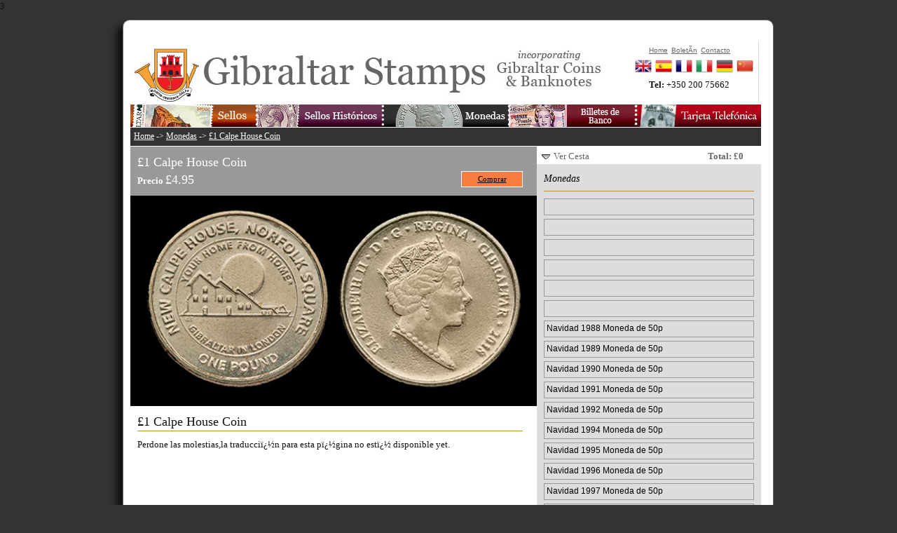

--- FILE ---
content_type: text/html
request_url: https://gibraltar-stamps.com/indexEs.php?controller=coins&action=coindetails&id=1743
body_size: 3851
content:
3


<?xml version="1.0" encoding="iso-8859-1"?><!DOCTYPE html PUBLIC "-//W3C//DTD XHTML 1.0 Transitional//EN" "http://www.w3.org/TR/xhtml1/DTD/xhtml1-transitional.dtd">
<html xmlns="http://www.w3.org/1999/xhtml">
<head>
<title>£1 Calpe House Coin | Gibraltar Philatelic Bureau</title>
<meta name="description" content="" />
<meta name="keywords" content="" />
<meta http-equiv="Content-Type" content="text/html; charset=iso-8859-1" />

<link media="screen" rel="stylesheet" type="text/css" href="app/final/styles/reset.css" />
<link media="screen" rel="stylesheet" type="text/css" href="app/final/styles/style.css" />
<link media="screen" rel="stylesheet" type="text/css" href="app/final/styles/sidebar.css" />
<link media="screen" rel="stylesheet" type="text/css" href="app/final/styles/productListItem.css" />
<link media="screen" rel="stylesheet" type="text/css" href="app/final/styles/defaultTemplate.css" />
<link media="screen" rel="stylesheet" type="text/css" href="app/final/styles/topbanner.css" />
<link media="screen" rel="stylesheet" type="text/css" href="app/final/styles/footerbanner.css" />
<link media="screen" rel="stylesheet" type="text/css" href="app/final/styles/shoppingbasket.css" />

<link rel="icon" type="image/png" href="app/final/images/skin1/bureauwebicon.png" />


<script language="JavaScript" src="app/final/scripts/jquery-1.3.2.min.js" type="text/javascript"></script>
<script language="JavaScript" src="app/final/scripts/mainmenu.js" type="text/javascript"></script>
<script language="JavaScript" src="app/final/scripts/shoppingbasket.js" type="text/javascript"></script>
<script language="JavaScript" src="app/final/scripts/sidebar.js" type="text/javascript"></script>
<script language="JavaScript" src="app/final/scripts/modalPopup.js" type="text/javascript"></script>
<script language="JavaScript" src="app/final/scripts/jquery.validate.js" type="text/javascript"></script>
<script language="JavaScript" src="app/final/scripts/newsletter.js" type="text/javascript"></script>

<!-- Global site tag (gtag.js) - Google Analytics -->
<script async src="https://www.googletagmanager.com/gtag/js?id=UA-120359988-1"></script>
<script>
  window.dataLayer = window.dataLayer || [];
  function gtag(){dataLayer.push(arguments);}
  gtag('js', new Date());

  gtag('config', 'UA-120359988-1');
</script>
</head>

<body>
	<div id="page">
		<div id="page_inner">
			<div id="topbanner">
			<div id="topmenu">
	<div class="container_inner">
			<ul class="topnav topmenuColumn_inner">
				<li><a href="./indexEs.php?controller=stamps&action=index"><img src="app/final/images/skin1/topmenu/buttonStampsEs.jpg" alt=""/></a>
					<ul class="subnav stampsBkg">
						<li><a href="./indexEs.php?controller=stamps&action=index">Sellos 1995-2025</a></li>
						<li><a href="./indexEs.php?controller=stamps&action=completeyearsets">Aï¿½os Completos</a></li>
						<li><a href="./indexEs.php?controller=stamps&action=bestsellers">Productos Recomendados</a></li>
						<li><a href="./indexEs.php?controller=stamps&action=standingorders">Suscripcion</a></li>
						<li><a href="./indexEs.php?controller=stamps&action=topups">Acreditar</a></li>
						<li><a href="./indexEs.php?controller=stamps&action=accessories">Accesorios Filatelicos</a></li>
						<li><a href="./indexEs.php?controller=stamps&action=thematics">Sellos por tematticas</a></li>
						<li><a href="./indexEs.php?controller=stamps&action=content&id=1095">Upcoming Issues</a></li>
						<li><a href="./indexEs.php?controller=stamps&action=content&id=1102">YouStamps</a></li>
					</ul>
				</li>
			</ul>
			<ul class="topnav topmenuColumn_inner">
				<li><a href="./indexEs.php?controller=stamps&action=legacy"><img src="app/final/images/skin1/topmenu/buttonHistoricStampsEs.jpg" alt=""/></a>
					<ul class="subnav historicBkg">
						<li><a href="./indexEs.php?controller=stamps&action=legacyreign&id=1">Reina Victoria</a></li>
						<li><a href="./indexEs.php?controller=stamps&action=legacyreign&id=2">Rey Eduardo VII</a></li>
						<li><a href="./indexEs.php?controller=stamps&action=legacyreign&id=3">Rey Jorge V</a></li>
						<li><a href="./indexEs.php?controller=stamps&action=legacyreign&id=4">Rey Jorge VI</a></li>
						<li><a href="./indexEs.php?controller=stamps&action=legacyyears&id=5">Reina Isabel II</a></li>
						<li><a href="./indexEs.php?controller=stamps&action=completelegacyyearsets">Aï¿½os Completos</a></li>
						<li><a href="./indexEs.php?controller=stamps&action=legacysearchavailable&id=0">Sellos histï¿½ricos disponibles</a></li>
						<li><a href="./indexEs.php?controller=stamps&action=stampvarietypage">Sellos con Errores</a></li>
					</ul>
				</li>
			</ul>
			<ul class="topnav topmenuColumn_inner">
				<li><a href="./indexEs.php?controller=coins&action=index"><img src="app/final/images/skin1/topmenu/buttonCoinsEs.jpg" alt=""/></a>
				</li>
			</ul>
			<ul class="topnav topmenuColumn_inner">
				<li><a href="./indexEs.php?controller=banknotes&action=index"><img src="app/final/images/skin1/topmenu/buttonBanknotesEs.jpg" alt=""/></a>
				</li>
			</ul>
			<ul class="topnav topmenuColumn_inner">
				<li><a href="./indexEs.php?controller=phonecards&action=index"><img src="app/final/images/skin1/topmenu/buttonPhonecardsEs.jpg" alt=""/></a>
				</li>
			</ul>

	</div>
</div>			<ul id="topmenuQuick">
				<li><a href="indexEs.php">Home</a></li>
				<li><a href="#?w=500" rel="popupNewsletter" class="poplight">BoletÃ­n</a></li>
				<li><a href="indexEs.php?controller=bureau&action=content&id=1068">Contacto</a></li>
			</ul>
			<div id="quickContact">
				<strong>Tel: </strong><span>+350 200 75662</span>
			</div>
			<div class="clear"></div>
			<div id="languageBar">
	<div class="container_inner">
		<ul class="">
			<li><a href="./index.php?controller=coins&action=coindetails&id=1743"><img src="app/final/styles/img/flagEn.png" alt="English"/></a></li>
			<li><a href="./indexEs.php?controller=coins&action=coindetails&id=1743"><img src="app/final/styles/img/flagEs.png" alt="Spanish"/></a></li>
			<li><a href="./indexFr.php?controller=coins&action=coindetails&id=1743"><img src="app/final/styles/img/flagFr.png" alt="French"/></a></li>
			<li><a href="./indexIt.php?controller=coins&action=coindetails&id=1743"><img src="app/final/styles/img/flagIt.png" alt="Italian"/></a></li>
			<li><a href="./indexDe.php?controller=coins&action=coindetails&id=1743"><img src="app/final/styles/img/flagDe.png" alt="German"/></a></li>
			<li><a href="https://www.wopa-plus.com/cn/stamps/member/&loc=GI" target="wopa"><img src="app/final/styles/img/flagCn.png" alt="Chinese"/></a></li>
		</ul>
		<div class="clear"></div>
	</div>
</div>			</div>
			
			<div id="maincontent">
				<div id="contentframeTop">
	<p id="breadcrum"><a href="./indexEs.php">Home</a> -> <a href="./indexEs.php?controller=coins&action=index">Monedas</a> -> <a href="./indexEs.php?controller=coins&action=coindetails&id=1743">£1 Calpe House Coin</a></p>
</div>
<div id="contentframeMain">
	
		<div id="call2action">
			<div class="container_inner">
				<h2>£1 Calpe House Coin</h2>
				<div class="productDetails">
					<strong>Precio  </strong>
					<span class="productPrice">&pound;4.95</span>
				</div>
				<div class="add2Basket">
					<a class="button" href="" id="purchase_product_1743" onclick="return false;">Comprar</a>
				</div>
				<div class="clear"></div>
			</div>
		</div>
			<div id="previewImage">
		<img src="app/final/images/skin1/products/p1743.jpg" style=""/>
	</div>
	<div class="contentContainer">
		<div class="container_inner">
			<h2>£1 Calpe House Coin</h2>
			Perdone las molestias,la traducciï¿½n para esta pï¿½gina no estï¿½ disponible yet.		</div>
	</div>
</div>

<div id="sidebar">
	<div id="shoppingbasketbar">
	<div id="slidingTopWrap">
		<div id="slidingTopContent">
						
			
					</div>
		<div id="slidingTopFooter">
			<div id="slidingTopFooterLeft">
				<img src="app/final/images/skin1/shoppingcartimages/arrow-down.png" alt="Ver Cesta" /> <a href="no-js.htm" onclick="return false;" id="slidingTopTrigger">Ver Cesta</a>
			</div>
			<div id="slidingTopFooterRight">
				<span class="productPriceWrap">Total: &pound;0</span>
			</div>
		</div>
	</div>
</div>
	<div class="sidebar_main">
		<h3>Monedas</h3>
		<ul>
				<li class="noBullet">
			<a class="link" style="float:none;" href="./indexEs.php?controller=coins&action=coindetails&id=2436"></a>
		</li>
				<li class="noBullet">
			<a class="link" style="float:none;" href="./indexEs.php?controller=coins&action=coindetails&id=2437"></a>
		</li>
				<li class="noBullet">
			<a class="link" style="float:none;" href="./indexEs.php?controller=coins&action=coindetails&id=2438"></a>
		</li>
				<li class="noBullet">
			<a class="link" style="float:none;" href="./indexEs.php?controller=coins&action=coindetails&id=2439"></a>
		</li>
				<li class="noBullet">
			<a class="link" style="float:none;" href="./indexEs.php?controller=coins&action=coindetails&id=2470"></a>
		</li>
				<li class="noBullet">
			<a class="link" style="float:none;" href="./indexEs.php?controller=coins&action=coindetails&id=2471"></a>
		</li>
				<li class="noBullet">
			<a class="link" style="float:none;" href="./indexEs.php?controller=coins&action=coindetails&id=2444">Navidad 1988 Moneda de 50p</a>
		</li>
				<li class="noBullet">
			<a class="link" style="float:none;" href="./indexEs.php?controller=coins&action=coindetails&id=2445">Navidad 1989 Moneda de 50p</a>
		</li>
				<li class="noBullet">
			<a class="link" style="float:none;" href="./indexEs.php?controller=coins&action=coindetails&id=2446">Navidad 1990 Moneda de 50p</a>
		</li>
				<li class="noBullet">
			<a class="link" style="float:none;" href="./indexEs.php?controller=coins&action=coindetails&id=2447">Navidad 1991 Moneda de 50p</a>
		</li>
				<li class="noBullet">
			<a class="link" style="float:none;" href="./indexEs.php?controller=coins&action=coindetails&id=2448">Navidad 1992 Moneda de 50p</a>
		</li>
				<li class="noBullet">
			<a class="link" style="float:none;" href="./indexEs.php?controller=coins&action=coindetails&id=2449">Navidad 1994 Moneda de 50p</a>
		</li>
				<li class="noBullet">
			<a class="link" style="float:none;" href="./indexEs.php?controller=coins&action=coindetails&id=2450">Navidad 1995 Moneda de 50p</a>
		</li>
				<li class="noBullet">
			<a class="link" style="float:none;" href="./indexEs.php?controller=coins&action=coindetails&id=2451">Navidad 1996 Moneda de 50p</a>
		</li>
				<li class="noBullet">
			<a class="link" style="float:none;" href="./indexEs.php?controller=coins&action=coindetails&id=2452">Navidad 1997 Moneda de 50p</a>
		</li>
				<li class="noBullet">
			<a class="link" style="float:none;" href="./indexEs.php?controller=coins&action=coindetails&id=2453">Navidad 1998 Moneda de 50p</a>
		</li>
				<li class="noBullet">
			<a class="link" style="float:none;" href="./indexEs.php?controller=coins&action=coindetails&id=2454">Navidad 1999 Moneda de 50p</a>
		</li>
				<li class="noBullet">
			<a class="link" style="float:none;" href="./indexEs.php?controller=coins&action=coindetails&id=2455">Navidad 2000 Moneda de 50p</a>
		</li>
				<li class="noBullet">
			<a class="link" style="float:none;" href="./indexEs.php?controller=coins&action=coindetails&id=2456">Navidad 2001 Moneda de 50p</a>
		</li>
				<li class="noBullet">
			<a class="link" style="float:none;" href="./indexEs.php?controller=coins&action=coindetails&id=2457">Navidad 2002 Moneda de 50p</a>
		</li>
				<li class="noBullet">
			<a class="link" style="float:none;" href="./indexEs.php?controller=coins&action=coindetails&id=2458">Navidad 2003 Moneda de 50p</a>
		</li>
				<li class="noBullet">
			<a class="link" style="float:none;" href="./indexEs.php?controller=coins&action=coindetails&id=2459">Navidad 2004 Moneda de 50p</a>
		</li>
				<li class="noBullet">
			<a class="link" style="float:none;" href="./indexEs.php?controller=coins&action=coindetails&id=2460">Navidad 2005 Moneda de 50p</a>
		</li>
				<li class="noBullet">
			<a class="link" style="float:none;" href="./indexEs.php?controller=coins&action=coindetails&id=2461">Navidad 2006 Moneda de 50p</a>
		</li>
				<li class="noBullet">
			<a class="link" style="float:none;" href="./indexEs.php?controller=coins&action=coindetails&id=2462">Navidad 2007 Moneda de 50p</a>
		</li>
				<li class="noBullet">
			<a class="link" style="float:none;" href="./indexEs.php?controller=coins&action=coindetails&id=2463">Navidad 2008 Moneda de 50p</a>
		</li>
				<li class="noBullet">
			<a class="link" style="float:none;" href="./indexEs.php?controller=coins&action=coindetails&id=2464">Navidad 2009 Moneda de 50p</a>
		</li>
				<li class="noBullet">
			<a class="link" style="float:none;" href="./indexEs.php?controller=coins&action=coindetails&id=2465">Navidad 2010 Moneda de 50p</a>
		</li>
				<li class="noBullet">
			<a class="link" style="float:none;" href="./indexEs.php?controller=coins&action=coindetails&id=2466">Navidad 2011 Moneda de 50p</a>
		</li>
				<li class="noBullet">
			<a class="link" style="float:none;" href="./indexEs.php?controller=coins&action=coindetails&id=2468">Navidad 2013 Moneda de 50p</a>
		</li>
				<li class="noBullet">
			<a class="link" style="float:none;" href="./indexEs.php?controller=coins&action=coindetails&id=2469">Navidad 2014 Moneda de 50p</a>
		</li>
				<li class="noBullet">
			<a class="link" style="float:none;" href="./indexEs.php?controller=coins&action=coindetails&id=2467">Navidad 2012 Moneda de 50p</a>
		</li>
				<li class="noBullet">
			<a class="link" style="float:none;" href="./indexEs.php?controller=coins&action=coindetails&id=2410">2025 80 años fin Segunda Guerra Mundial</a>
		</li>
				<li class="noBullet">
			<a class="link" style="float:none;" href="./indexEs.php?controller=coins&action=coindetails&id=2411">2025 200 años del primer tren de vapor 50p</a>
		</li>
				<li class="noBullet">
			<a class="link" style="float:none;" href="./indexEs.php?controller=coins&action=coindetails&id=2318"></a>
		</li>
				<li class="noBullet">
			<a class="link" style="float:none;" href="./indexEs.php?controller=coins&action=coindetails&id=2285">Navidad 2024 - 50p</a>
		</li>
				<li class="noBullet">
			<a class="link" style="float:none;" href="./indexEs.php?controller=coins&action=coindetails&id=2286">Navidad 2024 - £2</a>
		</li>
				<li class="noBullet">
			<a class="link" style="float:none;" href="./indexEs.php?controller=coins&action=coindetails&id=2287">Navidad 2024 - Sobre sellos y moneda 50p</a>
		</li>
				<li class="noBullet">
			<a class="link" style="float:none;" href="./indexEs.php?controller=coins&action=coindetails&id=2288">Navidad 2024 - Sobre sellos y monedas de 2£</a>
		</li>
				<li class="noBullet">
			<a class="link" style="float:none;" href="./indexEs.php?controller=coins&action=coindetails&id=2289">Navidad 2024 - Moneda de colores de 50p</a>
		</li>
				<li class="noBullet">
			<a class="link" style="float:none;" href="./indexEs.php?controller=coins&action=coindetails&id=2290">Navidad 2024 - Moneda de colores de £2</a>
		</li>
				<li class="noBullet">
			<a class="link" style="float:none;" href="./indexEs.php?controller=coins&action=coindetails&id=2267">320º Aniversario del Gibraltar Británico - Edición</a>
		</li>
				<li class="noBullet">
			<a class="link" style="float:none;" href="./indexEs.php?controller=coins&action=coindetails&id=2235">2023 Escudo de Armas de Gibraltar Moneda de £5</a>
		</li>
				<li class="noBullet">
			<a class="link" style="float:none;" href="./indexEs.php?controller=coins&action=coindetails&id=2236">Colección de monedas de Gibraltar de 2023 en edici</a>
		</li>
				<li class="noBullet">
			<a class="link" style="float:none;" href="./indexEs.php?controller=coins&action=coindetails&id=2232"></a>
		</li>
				<li class="noBullet">
			<a class="link" style="float:none;" href="./indexEs.php?controller=coins&action=coindetails&id=2233">2023 Silla de Coronación Moneda de £1</a>
		</li>
				<li class="noBullet">
			<a class="link" style="float:none;" href="./indexEs.php?controller=coins&action=coindetails&id=2234">2023 Moneda de £2 con escudo de Gibraltar</a>
		</li>
				<li class="noBullet">
			<a class="link" style="float:none;" href="./indexEs.php?controller=coins&action=coindetails&id=2197">Centenario del Ayuntamiento de Gibraltar Moneda de</a>
		</li>
				<li class="noBullet">
			<a class="link" style="float:none;" href="./indexEs.php?controller=coins&action=coindetails&id=2186">Navidad 2023 50p</a>
		</li>
				<li class="noBullet">
			<a class="link" style="float:none;" href="./indexEs.php?controller=coins&action=coindetails&id=2192">Navidad 2023 £2</a>
		</li>
				<li class="noBullet">
			<a class="link" style="float:none;" href="./indexEs.php?controller=coins&action=coindetails&id=2193">Navidad 2023 Sobre sellos y monedas de 50p</a>
		</li>
				<li class="noBullet">
			<a class="link" style="float:none;" href="./indexEs.php?controller=coins&action=coindetails&id=2194">Navidad 2023 Sobre sellos y monedas de 2 £</a>
		</li>
				<li class="noBullet">
			<a class="link" style="float:none;" href="./indexEs.php?controller=coins&action=coindetails&id=2195">Navidad 2023 Tarjeta de monedas de colores de 50p</a>
		</li>
				<li class="noBullet">
			<a class="link" style="float:none;" href="./indexEs.php?controller=coins&action=coindetails&id=2196">Navidad 2023 Tarjeta de monedas de colores de £ 2</a>
		</li>
				<li class="noBullet">
			<a class="link" style="float:none;" href="./indexEs.php?controller=coins&action=coindetails&id=2137">End & Beginning of an Era 50p Coin</a>
		</li>
				<li class="noBullet">
			<a class="link" style="float:none;" href="./indexEs.php?controller=coins&action=coindetails&id=2110">Tariq Ibn Ziyad £5 Coin</a>
		</li>
				<li class="noBullet">
			<a class="link" style="float:none;" href="./indexEs.php?controller=coins&action=coindetails&id=2111">GB Airways & Mons Calpe Ferry £5 coin</a>
		</li>
				<li class="noBullet">
			<a class="link" style="float:none;" href="./indexEs.php?controller=coins&action=coindetails&id=2022">NEW Queen 95th Birthday £1 coin</a>
		</li>
				<li class="noBullet">
			<a class="link" style="float:none;" href="./indexEs.php?controller=coins&action=coindetails&id=1981">Queen 95th Birthday LTD Coloured 50p Coin</a>
		</li>
				<li class="noBullet">
			<a class="link" style="float:none;" href="./indexEs.php?controller=coins&action=coindetails&id=1957">NEW Catherine & William Coloured 50p Coin</a>
		</li>
				<li class="noBullet">
			<a class="link" style="float:none;" href="./indexEs.php?controller=coins&action=coindetails&id=1982">Queen 95th Birthday LTD Stamp & Coin Cover</a>
		</li>
				<li class="noBullet">
			<a class="link" style="float:none;" href="./indexEs.php?controller=coins&action=coindetails&id=1956">Catherine & William Stamp & Coin Cover</a>
		</li>
				<li class="noBullet">
			<a class="link" style="float:none;" href="./indexEs.php?controller=coins&action=coindetails&id=1945">PRE ORDER Rumble on the Rock £2 Coloured Coin Card</a>
		</li>
				<li class="noBullet">
			<a class="link" style="float:none;" href="./indexEs.php?controller=coins&action=coindetails&id=1944">Gibraltar 2020 £2 Sandy Bay Coin</a>
		</li>
				<li class="noBullet">
			<a class="link" style="float:none;" href="./indexEs.php?controller=coins&action=coindetails&id=1941">Gibraltar 2020 50p Skywalk Coin</a>
		</li>
				<li class="noBullet">
			<a class="link" style="float:none;" href="./indexEs.php?controller=coins&action=coindetails&id=2238"></a>
		</li>
				<li class="noBullet">
			<a class="link" style="float:none;" href="./indexEs.php?controller=coins&action=coindetails&id=1884">Island Games LTD Stamp & Coin Cover</a>
		</li>
				<li class="noBullet">
			<a class="link" style="float:none;" href="./indexEs.php?controller=coins&action=coindetails&id=1877">Island Games Coin - 6 Sports</a>
		</li>
				<li class="noBullet">
			<a class="link" style="float:none;" href="./indexEs.php?controller=coins&action=coindetails&id=1878">Island Games Coin - 7 Sports</a>
		</li>
				<li class="noBullet">
			<a class="link" style="float:none;" href="./indexEs.php?controller=coins&action=coindetails&id=1844">Island Games £1 Coin</a>
		</li>
				<li class="noBullet">
			<a class="link" style="float:none;" href="./indexEs.php?controller=coins&action=coindetails&id=1845">Island Games 50p Coin</a>
		</li>
				<li class="noBullet">
			<a class="link" style="float:none;" href="./indexEs.php?controller=coins&action=coindetails&id=2237"></a>
		</li>
				<li class="noBullet">
			<a class="link" style="float:none;" href="./indexEs.php?controller=coins&action=coindetails&id=1757">Gibraltar Currency Year Collection</a>
		</li>
				<li class="noBullet">
			<a class="link" style="float:none;" href="./indexEs.php?controller=coins&action=coindetails&id=1746">10p Calpe House Coin</a>
		</li>
				<li class="noBullet">
			<a class="link" style="float:none;" href="./indexEs.php?controller=coins&action=coindetails&id=1743">£1 Calpe House Coin</a>
		</li>
				<li class="noBullet">
			<a class="link" style="float:none;" href="./indexEs.php?controller=coins&action=coindetails&id=1687">50p Gibraltar Referendum Coin</a>
		</li>
				<li class="noBullet">
			<a class="link" style="float:none;" href="./indexEs.php?controller=coins&action=coindetails&id=1686">£1 Coin - Referendum 50th Ann</a>
		</li>
				<li class="noBullet">
			<a class="link" style="float:none;" href="./indexEs.php?controller=coins&action=coindetails&id=1683">St John Crown Coin</a>
		</li>
				<li class="noBullet">
			<a class="link" style="float:none;" href="./indexEs.php?controller=coins&action=coindetails&id=1571">2016 £1 Coin - Dragon Tree</a>
		</li>
				<li class="noBullet">
			<a class="link" style="float:none;" href="./indexEs.php?controller=coins&action=coindetails&id=1620">Queen's 88th Birthday - Coin 1 - Silver Coin</a>
		</li>
				<li class="noBullet">
			<a class="link" style="float:none;" href="./indexEs.php?controller=coins&action=coindetails&id=1621">Queen's 88th Birthday - Coin 2 - Silver Coin</a>
		</li>
				<li class="noBullet">
			<a class="link" style="float:none;" href="./indexEs.php?controller=coins&action=coindetails&id=1622">Prince George 1st Birthday - Silver Coin</a>
		</li>
				<li class="noBullet">
			<a class="link" style="float:none;" href="./indexEs.php?controller=coins&action=coindetails&id=1628">Chinese Year of the Horse - Commemorative</a>
		</li>
				<li class="noBullet">
			<a class="link" style="float:none;" href="./indexEs.php?controller=coins&action=coindetails&id=1311">Churchill - Nunca nos rendiremos</a>
		</li>
				<li class="noBullet">
			<a class="link" style="float:none;" href="./indexEs.php?controller=coins&action=coindetails&id=1312">Tratado de Utrecht</a>
		</li>
				<li class="noBullet">
			<a class="link" style="float:none;" href="./indexEs.php?controller=coins&action=coindetails&id=870">2010 £5 Gibraltar coin</a>
		</li>
				</ul>
	</div>
	<div id="recommendBanner" class="sidebarBanner">
	<a href="#"><img src="app/final/images/skin1/banners/bannerRecommendEn.jpg" alt=""/></a>
</div>
<div id="recommendBannerList" class="sidebar_main">
	<!-- AddThis Button BEGIN -->
	<div class="addthis_toolbox addthis_default_style">
	<a href="http://www.addthis.com/bookmark.php?v=250&amp;username=xa-4c494ee72436c6f8" class="addthis_button_compact">Share</a>
	<span class="addthis_separator">|</span>
	<a class="addthis_button_facebook addthis_32x32_style"></a>
	<a class="addthis_button_email addthis_32x32_style"></a>
	<a class="addthis_button_google addthis_32x32_style"></a>
	<a class="addthis_button_twitter addthis_32x32_style"></a>
	<a class="addthis_button_digg addthis_32x32_style"></a>
	<a class="addthis_button_favorites addthis_32x32_style"></a>
	
	</div>
	<script type="text/javascript" src="http://s7.addthis.com/js/250/addthis_widget.js#username=xa-4c494ee72436c6f8">
	</script>
	<!-- AddThis Button END -->
</div>	
</div>
				<hr class="clear"/>
			</div>

			<div id="footerbanner">
				<div id="footermenu">
	<div class="container_inner">
		<ul>
			<li><a href="./indexEs.php">Home</a></li>
			<li><a href="./indexEs.php?controller=stamps&action=index">Sellos 1995-2025</a></li>
			<li><a href="./indexEs.php?controller=stamps&action=legacy">Sellos Historicos</a></li>
			<li><a href="./indexEs.php?controller=coins&action=index">Monedas</a></li>
			<li><a href="./indexEs.php?controller=banknotes&action=index">Billete</a></li>
			<li><a href="./indexEs.php?controller=bureau&action=index&id=2">La agencia</a></li>
			<li><a href="#?w=500" rel="popupNewsletter" class="poplight">BoletÃ­n</a></li>
			<li><a href="./indexEs.php?controller=bureau&action=content&id=1068">Contacto</a></li>
			<li><a href="./indexEs.php?controller=bureau&action=content&id=1119">Cookies</a></li>
			<li><a href="./indexEs.php?controller=bureau&action=content&id=1120">PolÃ­tica de privacidad</a></li>

			<!--
			<li><a href="https://www.facebook.com/stampsgib" target="facebook"><img src="app/final/images/skin1/facebook32x32.jpg" style="width:20px;height:20px;"></a></li>
			<li><a href="http://twitter.com/gibstamps" target="twitter"><img src="app/final/images/skin1/twitter32x32.jpg" style="width:20px;height:20px;"></a></li>
			-->
		</ul>
		<div class="clear"></div>
	</div>
</div>
			</div>
		</div>		
	</div>
	<div id="popupNewsletter" class="popup_block">
	    <h3 class="popup_header"><img src="app/final/styles/subscribeHeader.gif" alt="subscribe to our newsletter" style="margin-bottom:10px;"/></h3>
		<div id="newsletterBody">
		<label for="subscribername">Name:</label><input type="text" class="inputText" id="subscribername" name="name"/>
		<label for="subscriberemail">E-Mail:</label><input type="text" class="inputText" id="subscriberemail" name="email"/>
		<div class="clear"></div>
		<input type="image" class="button" src="app/final/styles/subscribeButton.gif" style="margin-top:20px;"/>
		</div>
	</div>
</body>
</html>


--- FILE ---
content_type: text/css
request_url: https://gibraltar-stamps.com/app/final/styles/reset.css
body_size: 505
content:
/* CSS Reset */
html{
	background-color:#333;
}

	
html, body, div, span, applet, object, iframe, h1, h2, h3, h4, h5, h6, p, blockquote, pre, a, abbr, acronym, address, big, cite, code, del, dfn, em, font, img, ins, kbd, q, s, samp, small, strike, strong, sub, sup, tt, var, dd, dl, dt, li, ol, ul, fieldset, form, label, legend, table, caption, tbody, tfoot, thead, tr, th, td {
	margin: 0;
	padding: 0;
	border: 0;
	font-weight: inherit;
	font-style: inherit;
	line-height: 1.4;
	font-family: inherit;
	font-family:georgia;
	font-size: 13px;
	text-align: left;
	vertical-align: baseline;
	color: #111;
}

body{
	background-color:#333;
}


a img, :link img, :visited img {
	border: 0;
}
		
table {
	border-collapse: collapse;
	border-spacing: 0;
}
		
ol, ul {
	list-style: none;
}
		
q:before, q:after,blockquote:before, blockquote:after {
	content: "";
}

strong{
	font-weight:bold;
}

h1, h2, h3{
	font-family: georgia;
	font-size:120%;
}

a{
	font-size:inherit;
	text-decoration: underline;
}		

a:hover{
	text-decoration:none;
}

p{
	margin-bottom:5px;
	text-align:justify;
}
small{
	font-size:80%;
}
.clear{
	clear:both;
}
hr.clear{
	margin:1px;
	height:0px;
}
.spacer{
	margin-bottom:20px;
}
.no-margin{
	margin:0px;
}

--- FILE ---
content_type: text/css
request_url: https://gibraltar-stamps.com/app/final/styles/style.css
body_size: 1414
content:
.error-text{
	color:red;
}

#page{
	position:relative;
	width:950px;
	margin-left:auto;
	margin-right:auto;
	background-color:#666;
	background-color:#333;
	padding-top:10px;
}
#page_inner{
	width:927px;	
	margin-left:10px;
	background-color:#fff;
	-moz-border-radius: 10px; -webkit-border-radius: 10px;
	-moz-box-shadow: -9px 9px 9px #111;
	-webkit-box-shadow: -9px 9px 9px #111;
	box-shadow: -9px 9px 9px #111;
	
	border: 1px solid #666;
}
.container_inner{
	padding:10px;
	/*padding-top:0px;
	padding-bottom:0px;*/
}
.legacycontent{
	background-color:#fff;
}
.legacycontent h2,.legacycontent p{
	color:#000;
}
#maincontent{
	/* contains breadcrumb, maincontent and sidebar*/
	margin-left:10px;
	width:900px;
	background-color:#fff;
	clear:both;
}	
#maincontent .container_inner{
	padding-right:20px;
	padding-left:10px;
}
#maincontent .container_inner h2{
	font-size:140%;
	margin-bottom:10px;
	border-bottom:1px solid #c48f33;
	
}
#contentframeTop{
	background-color:#2e3e31;
	background-color:#333;
	width:900px;
	border-bottom:1px solid white;
}
#contentframeTop #breadcrum{
	margin:0px;
	padding:5px;
	font-size:90%;
	color:#fff;
}
#contentframeTop #breadcrum a{
	color:#fff;
}
#contentframeMain{
	/* width:620px;*/
	width:580px;
	overflow:hidden;
	float:left;
}

ul.paginate{
	border-bottom:1px solid #999;
	padding-bottom:5px;
}
ul.paginate li{
	display:block;
	float:left;
	margin-right:5px;
}
ul.paginate li.label{
	padding:5px;
	font-family:helvetica;
	font-size:110%;
}
ul.paginate li.page{
	width:15px;
	color:#666;
	background-color:#ddd;
	padding:5px;
	text-align:center;
}
ul.paginate li.page:hover{
	background-color:#ccc;
}
ul.paginate li.selected{
	background-color:#ddf;
}

/* resultsContainer for search results and tag results*/
#resultsContainer{
}

#resultsContainer td{
	padding:20px;
	text-align:left;
	font-family:'Helvetica';
}
#resultsContainer td a{
	text-decoration:underline;
	font-family:'Helvetica';
}
#resultsContainer img{
	border:1px solid #333;
}

/* resultsItemContainer for legacy search results*/
#resultsContainer table.resultsItemContainer{
}

#resultsContainer table.resultsItemContainer td{
	vertical-align:top;
	padding:0px;
	padding-right:20px;
	text-align:left;
	font-family:'Helvetica';
}
#resultsContainer table.resultsItemContainer td a{
		font-family:'Helvetica';
		text-decoration:underline;
}
#resultsContainer table.resultsItemContainer img{
	border:1px solid #333;
}

#previewImage img{
	width:580px;
	overflow:hide;
}
#contentframeMain.detailsPage #previewImage img{
	width:580px;
	/*border:10px solid #999;*/
	border-top:0px;
	border-bottom:3px solid #999;
}
#contentframeMain.issuePage #previewImage img{
	width:580px;
	/*border:10px solid #999;*/
	border-top:0px;
	border-bottom:none;
}

#previewAnimation{
	width:100%;
	height:300px;
	overflow:hide;
}
#legacyBanner{
	width:100%;
	height:300px;
	overflow:hide;
}
#legacyBannerHalf{
	width:100%;
	height:150px;
	overflow:hide;
}

div.contentContainer{
}

#mainactionContainer{
	width:100%;
	background-color:#999;
	border-bottom:1px solid #fff;	
	overflow:hidden;
}

#recommendeditems{
	width:100%;
	height:150px;
	background-color:#333;
	overflow:hidden;	
	display:none;
	border-bottom:1px solid #111;	
}
#recommendeditems h2{
	display:block;
	width:200px;
	color:#fff;
}
#recommendeditems ul{
	margin-left:30px;
}
#recommendeditems ul li{
	width:160px;
	height:60px;
	float:left;
	margin-right:10px;
}
#recommendeditems ul li img{
	border:1px solid #fff;
	width:110px;
	height:60px;
}
#recommendeditems ul li a{
	display:block;
	color:#fff;
	font-size:80%;
	text-align:center;
}
#call2action{
	width:100%;
	height:70px;
	background-color:#999;
	color:#333;
	overflow:hidden;
	display:block;
}
#call2action .productDetails{
	width:80%;
	float:left;
}
#call2action .productDetails a.link{
	font-size:80%;
}
#call2action h2,#call2action span,#call2action strong{
	color:#fff;
}
#call2action .container_inner h2{
	margin-bottom:0px;
	border:none;
}
#call2action .productPrice{
	font-size:140%;
}
#call2action .add2Basket .button, #call2action .add2Wishlist .button{
	float:right;
	font-family:'georgia';
	font-weight:normal;
	display:block;
	width:80px;
	padding:3px;	
	background-color:#f87d40;
	color:#000;
	border:1px solid #fff;
	text-align:center;
	font-size:85%;
}
#call2action .add2Basket .button:hover{
	background-color:#5c5;
	color:#000;
}

#call2action.white{
	background-color:#fff;	
}
#call2action.white h2,#call2action.white span,#call2action.white strong{
	color:#333;
}

#stafflist{
	width:90%;
}
#stafflist a{
	display:block;
	text-align:center;
}
#stafflist a img{
	padding:5px;
}
#stafflist a span{
	display:block;
	text-align:center;
	font-size:80%;
}



#fade {
	display: none;
	background: #000; 
	position: fixed; left: 0; top: 0; 
	z-index: 10;
	width: 100%; height: 100%;
	/*opacity: .80;*/
	z-index: 3000;
}
.popup_block{
	display: none;
	background: #fff;
	padding: 20px; 	
	border: 20px solid #ddd;
	float: left;
	font-size: 1.2em;
	position: fixed;
	top: 50%; left: 50%;
	z-index: 3010;
	-webkit-box-shadow: 0px 0px 20px #000;
	-moz-box-shadow: 0px 0px 20px #000;
	box-shadow: 0px 0px 20px #000;
	-webkit-border-radius: 10px;
	-moz-border-radius: 10px;
	border-radius: 10px;
}
h3.popup_header{
	font-size:100%;
	border-bottom:1px solid #c48f33;
	margin-bottom:20px;
}
img.btn_close {
	float: right; 
	margin: -55px -55px 0 0;
}
.popup p {
	padding: 5px 10px;
	margin: 5px 0;
}
/*--Making IE6 Understand Fixed Positioning--
*html #fade {
	position: absolute;
}
*html .popup_block {
	position: absolute;
}
*/

--- FILE ---
content_type: text/css
request_url: https://gibraltar-stamps.com/app/final/styles/sidebar.css
body_size: 1139
content:
#sidebar{
	/*width:280px;*/
	width:320px;
	overflow:hidden;
	float:right;
}
#sidebar_inner{
	padding:10px;
}

#sidemenubar{
	position:relative;
	/*top:-25px;*/
	width:620px;
	height:25px;
}
#sidemenubar li{
	float:left;
}
#sidemenu{
	position:relative;
	/*top:-25px;*/
	clear:both;
	width:580px;
	/*background-color:#333;*/
}
#sidemenu .sidelist{
	display:none;
}
#sidemenu .sidelist p{
	font-size:90%;
	line-height:150%;
}
#sidemenu .sidelist li{
	background-image:url(img/bullet1.gif);
	background-repeat:no-repeat;
	padding-left:10px;
	font-size:90%;
	line-height:180%;
}
#sidemenu .sidelist a{
	text-decoration:none;
}
#sidemenu .sidelist a:hover{
	color:#faa;
	text-decoration:underline;
}
#sidemenu .sidelist .container_inner{
	width:560px;
}

#sidemenubar a{
	display:block;
	text-align:center;
	padding:5px;
	padding-left:10px;
	padding-right:10px;
	font-size:90%;
	text-decoration:none;
	background-color:#ccc;
	border-right:1px solid #999;
	color:#333;
}
#sidemenubar a.active{
	display:block;
	/*width:50px;*/
	padding-left:10px;
	padding-right:10px;
	text-decoration:underline;
	background-color:#333;
	color:#fff;
}

#sidebar .sidebar_main,#sidebar .sidebar_sub{
	width:300px;
	background-color:#ddd;
	padding:10px;
	margin-bottom:3px;
}
#sidebar .sidebar_sub{
	background-color:#394452;
}
#sidebar .sidebar_main ul,#sidebar .sidebar_sub ul{
	width:300px;
}
#sidebar .sidebar_main li,#sidebar .sidebar_sub li{
	display:block;
	padding-left:0px;
	font-size:100%;
	border:1px solid #fff;
	border:1px solid #999;
	
	padding-top:3px;
	padding-bottom:3px;
	padding-left:3px;
	margin-bottom:5px;
	clear:both;
}
#sidebar .sidebar_sub li{
	border:1px solid #293442;
}
#sidebar .sidebar_main small{
	color: #000;
}
#sidebar .sidebar_sub small{
	color: #fff;
}
#sidebar li.noBullet{
	background-image:none;
	height:16px;	
}
#sidebar  li.withBullet{
	background-image:url(img/bullet3.gif);
	background-repeat:no-repeat;
	height:16px;	
}
#sidebar li.withThumbnail{
	height:32px;	
}
#sidebar li a.thumb img{
	display:block;
	float:left;
	width:32px;
	height:32px;
	margin-right:5px;
}
#sidebar li a{
	font-family:'Helvetica';
	font-size:90%;
	line-height:120%;
}
#sidebar li a.link{
	text-decoration:none;
	float:left;
}
#sidebar li a.link:hover{
	text-decoration:underline;
}
#sidebar .sidebar_main li.selected,#sidebar .sidebar_main li:hover {
	border:1px solid #c48f33;
	padding-top:3px;
	background-color:#394452;
	background-color:#fff;
	color:#fff;
}
#sidebar .sidebar_main li.selected a,#sidebar .sidebar_main li:hover a{
	/*color:#fff;*/
}
#sidebar .sidebar_sub li.selected,#sidebar .sidebar_sub li:hover {
	background-color:#333;
	border:1px solid #c48f33;
	padding-top:3px;
}

#sidebar .sidebar_main li a.link {
	display:block;
	width:250px;
	height:16px;
	overflow:hidden;
}
#sidebar li.yearlist{
	display:block;
	height:20px;
	width:91px;
	margin-right:4px;
	float:left;
	clear:none;
}
#sidebar li.yearlist a.link{
	margin-top:4px;
	text-align:center;
	width:80px;
}

#sidebar .sidebar_main h3,#sidebar .sidebar_main p,#sidebar .sidebar_main a,#sidebar .sidebar_main strong,#sidebar .sidebar_main span{
	color:#000;
}
#sidebar .sidebar_sub h3,#sidebar .sidebar_sub p,#sidebar .sidebar_sub a,#sidebar .sidebar_sub strong,#sidebar .sidebar_sub span{
	color:#fff;
}
#sidebar h3{
	width:300px;
	font-size:110%;
	margin-bottom:10px;
	font-style:italic;
	padding-bottom:8px;
	border-bottom:1px solid #c48f33;
}
#sidebar h3.allowtoggle{
	cursor:auto;
}
#sidebar h3.allowtoggle:hover{
	cursor:pointer;
}

#searchbar{
	width:100%;
	height:20px;
	padding-top:3px;
	padding-bottom:3px;
	background-color:#4B7B9F;	
	background-color:#000;	

}
#searchbar label{
	display:block;
	margin-left:5px;
	width:60px;
	float:left;
	color:#fff;
}
#searchbar #searchfield{
	width:160px; 
	height:18px;
	border:0px;
	float:right;
}
#searchbar #searchfieldsubmit{
	border-style: none; 
	background: url('img/searchbutton3.gif') no-repeat; 
	width: 24px; 
	height: 20px;
	float:right;
}

#sidebar .sidebarBanner, #sidebar .sidebarBanner img{
	width:320px;
	height:60px;
	overflow:hidden;	
}
#sidebar .sidebarBanner{
	margin-top:5px;
	margin-bottom:5px;
	
}
#newsletterbar{
	margin-top:20px;
	margin-bottom:20px;
	margin-left:15px;
	width:250px;
	background-color:#fff;
	-moz-border-radius: 10px; -webkit-border-radius: 10px;
	-moz-box-shadow: -3px 3px 3px #1a2430;
	-webkit-box-shadow: -3px 3px 3px #1a2430;
	box-shadow: -3px 3px 3px #1a2430;
		
}
#newsletterbar input.inputText{
	display:block;
	width:100px;
	float:left;
	height:13px;
	margin-bottom:10px;
}
#newsletterbar label{
	display:block;
	width:50px;
	color:#333;
	float:left;
	margin-left:20px;
	clear:both;
	margin-bottom:10px;
}

--- FILE ---
content_type: text/css
request_url: https://gibraltar-stamps.com/app/final/styles/productListItem.css
body_size: 397
content:
#sidebar .productContainer{
	padding-top:5px;
	padding-bottom:5px;
	border-bottom:1px solid #fff;
	width:300px;
}
#sidebar .productContainer.active{
	background-color:#d9e4f2;
}
#sidebar .productDetails{
	display:block;
	width:200px;
	margin-bottom:10px;
	float:left;
}
#sidebar .productContainer.withThumbnail .productThumbnail{
	display:block;
	width:60px;
	float:left;
}
#sidebar .productContainer.withThumbnail .productDetails{
	display:block;
	width:130px;
	float:left;
	padding-left:10px;	
}

#sidebar .productDetails .productTitle{
	font-size:100%;
	text-align:left;
}

#sidebar .productDetails a{
	text-decoration:underline;
}
#sidebar .productPrice{
	display:inline;
	font-size:120%;
	text-align:left;
}

#sidebar .productAction{
	width:85px;
	float:right;
	display:none;
}
#sidebar .productDescription{
	display:block;
	clear:both;
	height:20px;
	width:60%;
	float:left;
}
#sidebar .previewProduct{
	display:block;
	text-align:center;
}
#sidebar .add2Basket, #sidebar .add2Wishlist{
	display:block;
	margin-bottom:3px;
}
#sidebar .previewProduct{
	display:block;
}
#sidebar .add2Basket .button, #sidebar .add2Wishlist .button{
	font-family:'Helvetica';
	display:block;
	width:80px;
	padding:3px;	
	background-color:#0066cc;
	background-color:#f87d40;
	color:#000;
	border:1px solid #fff;
	text-align:center;
	font-size:85%;
}
#sidebar .add2Basket .button:hover{
	background-color:#5c5;
	color:#000;
}
#sidebar .add2Wishlist .button{
	background-color:#ff9900;
	color:#000;
}
#sidebar .previewProduct .button{
	font-family:'Helvetica';
	display:block;
	width:80px;
	padding:3px;	
	background-color:#ccc;
	border:1px solid #fff;
	text-align:center;
	font-size:85%;
}



--- FILE ---
content_type: text/css
request_url: https://gibraltar-stamps.com/app/final/styles/defaultTemplate.css
body_size: 437
content:

#contentframeBottom{
	clear:both;
	background-color:#333;
	width:900px;
}
#contentframeBottom h3{
	padding:10px;
	font-size:100%;
}


#preview.cols2Container2{
	width:900px;
}
#preview li.previewImageContainer{	
	width:65%;
	background-color:#999;
	text-align:center;
	float:left;
}
#preview li.previewImageContainer img{	
}
#preview li.previewContentContainer{
	color:#fff;
	padding-top:10px;
	width:30%;
	float:right;
}
#preview li.previewMoreContentContainer{
	color:#333;
	clear:both;
	width:100%;
	border-top:1px solid white;
}
#preview li.previewMoreContentContainer div.container_inner{
	padding:10px;
}
#preview li.previewMoreContentContainer h1{
	color:#333;
	font-size:160%;
}
#preview li.previewMoreContentContainer p{
	color:#222;
	font-size:110%;
	margin-bottom:10px;
}
.previewContentContainer h1{
	color:#333;
	border-bottom:2px dotted #fff;
}
.previewContentContainer h2{
	color:#333;
	border-bottom:2px dotted #fff;
	margin-bottom:10px;
}
.previewContentContainer h3{
	color:#333;
	font-size:110%;
	margin-top:10px;
}
.previewContentContainer p{
	color:inherit;
}
.previewContentContainer ul{
	color:inherit;	
}
.previewContentContainer li{
	color:inherit;
}
.previewContentContainer li:hover{
	color:#111;
}
.previewContentContainer a{
	color:inherit;
}
#productSpecification{
	width:100%;
}
#productSpecification td.specificationLabel{
	width:55%;
	margin-top:10px;
	margin-bottom:10px;
	color:#fff;
}
#productSpecification td.specificationText{
	width:40%;
	margin-top:10px;
	margin-bottom:10px;
	color:#fff;
	text-align:right;
}
#productSpecification .productPrice{
	font-family:helvetica;
	text-align:right;
	font-size:130%;	
}

#productDetails{
	width:100%;
	margin-bottom:10px;
}
#productDetails td.specificationLabel{
	width:30%;
	margin-top:10px;
	margin-bottom:10px;
	color:#111;
}
#productDetails td.specificationText{
	width:65%;
	margin-top:10px;
	margin-bottom:10px;
	color:#111;
	text-align:left;
}

#shoppingCartControl{
	margin-top:10px;
	margin-bottom:10px;
	text-align:right;
}

--- FILE ---
content_type: application/javascript
request_url: https://gibraltar-stamps.com/app/final/scripts/modalPopup.js
body_size: 730
content:
$(document).ready(function(){
						   		   
	//When you click on a link with class of poplight and the href starts with a # 
	$('a.poplight[href^=#]').click(function() {
		var popID = $(this).attr('rel'); //Get Popup Name
		var popURL = $(this).attr('href'); //Get Popup href to define size
				
		//Pull Query & Variables from href URL
		var query= popURL.split('?');
		var dim= query[1].split('&');
		var popWidth = dim[0].split('=')[1]; //Gets the first query string value

		//Fade in the Popup and add close button
		$('#' + popID).fadeIn().css({ 'width': Number( popWidth ) }).prepend('<a href="#" class="close"><img src="app/final/styles/close_pop.png" class="btn_close" title="Close Window" alt="Close" /></a>');
		
		//Define margin for center alignment (vertical + horizontal) - we add 80 to the height/width to accomodate for the padding + border width defined in the css
		var popMargTop = ($('#' + popID).height() + 80) / 2;
		var popMargLeft = ($('#' + popID).width() + 80) / 2;
		
		//Apply Margin to Popup
		$('#' + popID).css({ 
			'margin-top' : -popMargTop,
			'margin-left' : -popMargLeft
		});
		
		//Fade in Background
		$('body').append('<div id="fade"></div>'); //Add the fade layer to bottom of the body tag.
		$('#fade').css({'filter' : 'alpha(opacity=80)'}).fadeIn(); //Fade in the fade layer 
		
		return false;
	});
	
	
	//Close Popups and Fade Layer
	$('a.close, #fade').live('click', function() { //When clicking on the close or fade layer...
	  	$('#fade , .popup_block').fadeOut(function() {
			$('#fade, a.close').remove();  
	}); //fade them both out
		
		return false;
	});

	
});


--- FILE ---
content_type: application/javascript
request_url: https://gibraltar-stamps.com/app/final/scripts/mainmenu.js
body_size: 246
content:

$(document).ready(function(){  
	$("ul.topnav li a").hover(function() { 
		//When trigger is clicked...  
		//Following events are applied to the subnav itself (moving subnav up and down)  
		$(this).parent().find("ul.subnav").slideDown('fast').show(); //Drop down the subnav on click  
		$(this).parent().hover(function() {  
		}, function(){  
			$(this).parent().find("ul.subnav").slideUp('slow'); //When the mouse hovers out of the subnav, move it back up  
		});  
		//Following events are applied to the trigger (Hover events for the trigger)  
	}).hover(function() {  
		$(this).addClass("subhover"); //On hover over, add class "subhover"  
	}, function(){
		//On Hover Out  
		$(this).removeClass("subhover"); //On hover out, remove class "subhover"  
	});  
});

--- FILE ---
content_type: application/javascript
request_url: https://gibraltar-stamps.com/app/final/scripts/sidebar.js
body_size: 286
content:
$(document).ready(function(){
	init();  
	$('#sidebar .sidebar_sub h3.allowtoggle ').toggle(function(){
		$(this).parent().find("ul").slideDown('slow').show();
		$('#sidebar .sidebar_sub h3.allowtoggle img').attr('src','app/final/images/skin1/sidebar/arrow-up.png');
		
	},function(){
		$(this).parent().find("ul").slideUp('slow').hide();
		$('#sidebar .sidebar_sub h3.allowtoggle img').attr('src','app/final/images/skin1/sidebar/arrow-down.png');
	});

	$('#recommendBanner').toggle(function(){
		$('#recommendBannerList').slideDown('slow');
	},function(){
		$('#recommendBannerList').slideUp('slow');
	});
	
	$('.productContainer').hover(function(){
		$(this).children('.productAction').css('display','block');
		$(this).addClass('active');
	},function(){
		$(this).children('.productAction').css('display','none');		
		$(this).removeClass('active');
	});
});	
	
function init(){
	$('#recommendBannerList').hide();		
	$('#sidebar .sidebar_sub h3.allowtoggle').parent().find("ul").hide();
	$('#sidebar .sidebar_sub h3.allowtoggle').append('<img src="app/final/images/skin1/sidebar/arrow-down.png" alt=""/>');
}	


--- FILE ---
content_type: application/javascript
request_url: https://gibraltar-stamps.com/app/final/scripts/newsletter.js
body_size: 436
content:
$(document).ready(function(){ 
	
	$("#popupNewsletter .button").click(function() {
		var subscribername = $(this).parent().find('#subscribername').val();
		var subscriberemail = $(this).parent().find('#subscriberemail').val();
		if ((subscribername !=0) && (subscriberemail!=0)){
			if (isValidEmailAddress(subscriberemail)){
				$.ajax({  
				type: "POST",  
				url: "./index.php",  
				data: { controller: "index", action: "newsletter", name: subscribername, email: subscriberemail },  
				success: function(theResponse) {
					$('#newsletterBody').html(theResponse);
				}  
				}); 
			}else{
				$(this).parent().find('#subscriberemail').css('background-color','#f33');
			}
		}
	});
	function isValidEmailAddress(emailAddress) {
		var pattern = new RegExp(/^(("[\w-\s]+")|([\w-]+(?:\.[\w-]+)*)|("[\w-\s]+")([\w-]+(?:\.[\w-]+)*))(@((?:[\w-]+\.)*\w[\w-]{0,66})\.([a-z]{2,6}(?:\.[a-z]{2})?)$)|(@\[?((25[0-5]\.|2[0-4][0-9]\.|1[0-9]{2}\.|[0-9]{1,2}\.))((25[0-5]|2[0-4][0-9]|1[0-9]{2}|[0-9]{1,2})\.){2}(25[0-5]|2[0-4][0-9]|1[0-9]{2}|[0-9]{1,2})\]?$)/i);
		return pattern.test(emailAddress);
	}

});


--- FILE ---
content_type: application/javascript
request_url: https://gibraltar-stamps.com/app/final/scripts/shoppingbasket.js
body_size: 979
content:
$(document).ready(function(){ 
	
	$("#basketItemsWrap li:first").hide();
	$("#slidingTopContent").hide();
	
	$("#slidingTopTrigger").live("click", function(event) {
      	$("#slidingTopContent").slideToggle("slow", function(){
			if ($("#slidingTopContent").is(":visible")) {
				$("#slidingTopFooterLeft").html('<img src="app/final/images/skin1/shoppingcartimages/arrow-up.png" alt="Hide Basket" /> <a href="no-js.htm" onclick="return false;" id="slidingTopTrigger">Hide Basket</a>');
			} else {
				$("#slidingTopFooterLeft").html('<img src="app/final/images/skin1/shoppingcartimages/arrow-down.png" alt="Show Basket" /> <a href="no-js.htm" onclick="return false;" id="slidingTopTrigger">Show Basket</a>');
			}
		});
    }); 
	

	// only for checkout page
	$('#checkoutBasket').click(function(){
		$('#deliveryOptionsForm').submit();
	});



	$(".add2Basket a.button ").click(function() {
		var productIDValSplitter = (this.id).split("_");
		var productAction = productIDValSplitter[0];
		var productType = productIDValSplitter[1];
		var productIDVal = productIDValSplitter[2];
		if ($('#recommendeditems').length==0){
		}else{
			if(productType=='product'){
				$.ajax({  
				type: "POST",  
				url: "./index.php",  
				data: { controller: "payment", action: "getRecommendedItems", id: productIDVal, type: productType },  
				success: function(theResponse) {
						$('#recommendeditemsContainer').html(theResponse);
						$("#recommendeditems").slideDown();
				}  
				}); 
			}
		}

		if ($("#slidingTopContent").is(":visible")) {

			$("#notificationsLoader").html('<img src="images/loader.gif">');
		
			$.ajax({  
			type: "POST",  
			url: "./index.php",  
			data: { controller: "payment", action: "addProduct2Cart", id: productIDVal, type: productType },  
			success: function(theResponse) {
				$('#slidingTopContent').html(theResponse);
				$('#notificationsLoader').empty();				
			}  
			}); 

		} else {
			
			$("#slidingTopContent").slideToggle("slow", function(){		
																 
				$("#slidingTopFooterLeft").html('<img src="app/final/images/skin1/shoppingcartimages/arrow-up.png" alt="Hide Basket" /> <a href="aaa.htm" onclick="return false;" id="slidingTopTrigger">Hide Basket</a>');
				$("#notificationsLoader").html('<img src="app/final/images/skin1/shoppingcartimages/loader.gif">');
			
				$.ajax({  
				type: "POST",  
				url: "./index.php",  
				data: { controller: "payment", action: "addProduct2Cart", id: productIDVal, type: productType },  
				success: function(theResponse) {
					$('#slidingTopContent').html(theResponse);
					$("#notificationsLoader").empty();			
				}  
				}); 
				
				
				$("#slidingTopTrigger").fadeTo(4000, 1, function(){
					$("#slidingTopContent").slideToggle("slow", function(){
						$("#slidingTopFooterLeft").html('<img src="app/final/images/skin1/shoppingcartimages/arrow-down.png" alt="Show Basket" /> <a href="aaa.htm" onclick="return false;" id="slidingTopTrigger">Show Basket</a>');												 
					});
					
				});

			});
		}
				
	});
	
	$(".add2Wishlist a.button ").click(function() {
		var productIDValSplitter = (this.id).split("_");
		var productAction = productIDValSplitter[0];
		var productType = productIDValSplitter[1];
		var productIDVal = productIDValSplitter[2];

		//alert('test'+productAction+' '+productType+' '+productIDVal);
		
		if ($("#slidingTopContent").is(":visible")) {

			$("#notificationsLoader").html('<img src="images/loader.gif">');
		
			$.ajax({  
			type: "POST",  
			url: "./index.php",  
			data: { controller: "payment", action: "addProduct2Wishlist", id: productIDVal, type: productType },  
			success: function(theResponse) {
				$('#slidingTopContent').html(theResponse);
				$('#notificationsLoader').empty();				
			}  
			}); 

		} else {
			
			$("#slidingTopContent").slideToggle("slow", function(){		
																 
				$("#slidingTopFooterLeft").html('<img src="app/final/images/skin1/shoppingcartimages/arrow-up.png" alt="Hide Basket" /> <a href="aaa.htm" onclick="return false;" id="slidingTopTrigger">Hide Basket</a>');
				$("#notificationsLoader").html('<img src="app/final/images/skin1/shoppingcartimages/loader.gif">');
			
				$.ajax({  
				type: "POST",  
				url: "./index.php",  
				data: { controller: "payment", action: "addProduct2Wishlist", id: productIDVal, type: productType },  
				success: function(theResponse) {
					$('#slidingTopContent').html(theResponse);
					$("#notificationsLoader").empty();			
				}  
				}); 
				
				
				$("#slidingTopTrigger").fadeTo(4000, 1, function(){
					$("#slidingTopContent").slideToggle("slow", function(){
						$("#slidingTopFooterLeft").html('<img src="app/final/images/skin1/shoppingcartimages/arrow-down.png" alt="Show Basket" /> <a href="aaa.htm" onclick="return false;" id="slidingTopTrigger">Show Basket</a>');												 
					});
					
				});

			});
		}
				
	});
	
	
	$("#basketItemsWrap li img").live("click", function(event) { 
		var productIDValSplitter 	= (this.id).split("_");
		var productIDVal 			= productIDValSplitter[1];	
	
		$("#notificationsLoader").html('<img src="app/final/images/skin1/shoppingcartimages/loader.gif">');
	
		$.ajax({  
		type: "POST",  
		url: "inc/functions.php",  
		data: { productID: productIDVal, action: "deleteFromBasket"},  
		success: function(theResponse) {
			
			$("#productID_" + productIDVal).hide("slow",  function() {
				$(this).remove();
			});
			$("#notificationsLoader").empty();
		
		}
					
		});  	
		
	});

});
